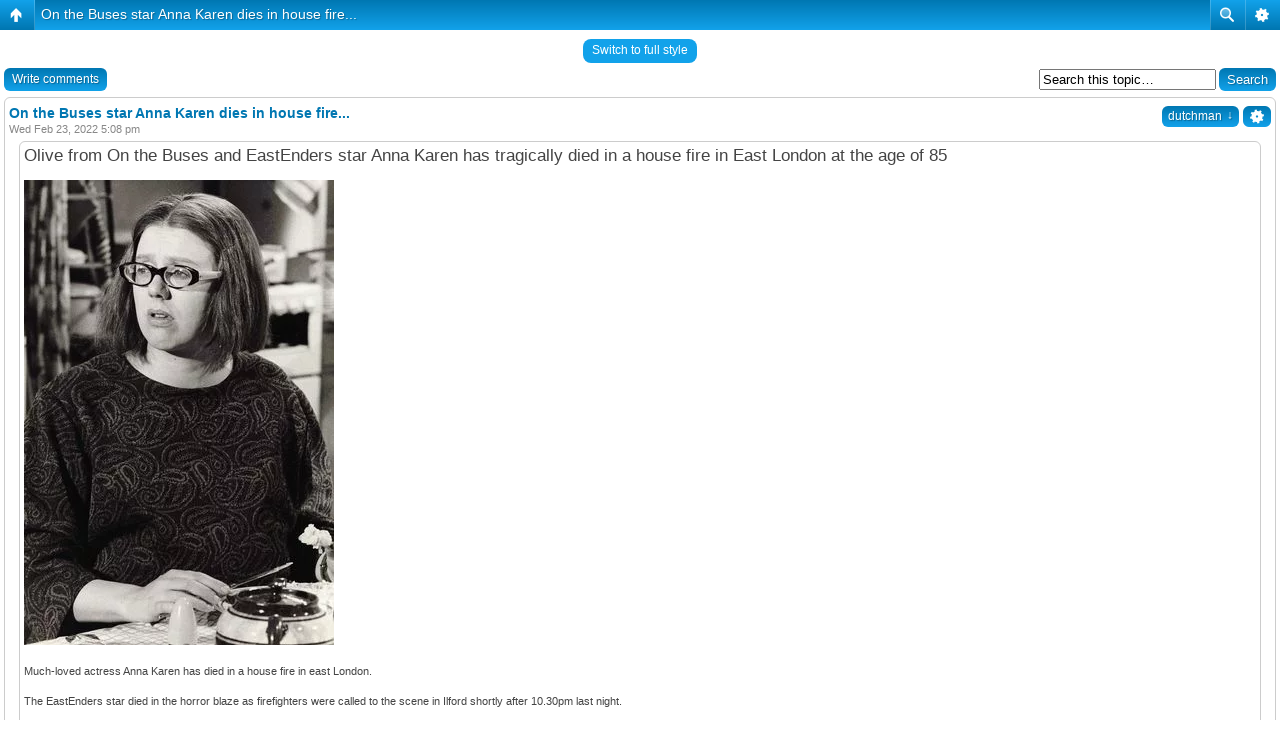

--- FILE ---
content_type: text/html; charset=UTF-8
request_url: http://icserver.no-ip.biz/coventry/viewtopic.php?f=17&t=72974&sid=e4e703eba31b5b4d49053c9986995a5d
body_size: 7153
content:
<!DOCTYPE html PUBLIC "-//W3C//DTD XHTML 1.0 Strict//EN" "http://www.w3.org/TR/xhtml1/DTD/xhtml1-strict.dtd">
<html xmlns="http://www.w3.org/1999/xhtml" dir="ltr" lang="en-gb" xml:lang="en-gb">
<head>

<meta name="google-site-verification" content="yQWBZC67NXgbrVeqOjiPIbhSKaXKuhTljrIo2-xZB_g" />
<meta http-equiv="content-type" content="text/html; charset=UTF-8" />
<meta http-equiv="content-style-type" content="text/css" />
<meta http-equiv="content-language" content="en-gb" />
<meta http-equiv="imagetoolbar" content="no" />
<meta name="resource-type" content="document" />
<meta name="distribution" content="global" />
<meta name="keywords" content="" />
<meta name="description" content="" />
<script type="text/javascript"> var phpBBMobileStyle = false, phpBBMobileVar = 'mobile'; </script><script type="text/javascript" src="./styles/art_mobile/template/detect.js?t=1380520602"></script>

<link rel="icon" href="favicon.ico" type="image/vnd.microsoft.icon" />
    <link rel="shortcut icon" href="favicon.ico" type="image/vnd.microsoft.icon" />

<title>COVENTRY MESSAGE BOARD &bull; View topic - On the Buses star Anna Karen dies in house fire...</title>



<!--
	phpBB style name: prosilver
	Based on style:   prosilver (this is the default phpBB3 style)
	Original author:  Tom Beddard ( http://www.subBlue.com/ )
	Modified by:      
-->

<script type="text/javascript">
// <![CDATA[
	var jump_page = 'Enter the page number you wish to go to:';
	var on_page = '1';
	var per_page = '';
	var base_url = '';
	var style_cookie = 'phpBBstyle';
	var style_cookie_settings = '; path=/coventry';
	var onload_functions = new Array();
	var onunload_functions = new Array();

	

	/**
	* Find a member
	*/
	function find_username(url)
	{
		popup(url, 760, 570, '_usersearch');
		return false;
	}

	/**
	* New function for handling multiple calls to window.onload and window.unload by pentapenguin
	*/
	window.onload = function()
	{
		for (var i = 0; i < onload_functions.length; i++)
		{
			eval(onload_functions[i]);
		}
	};

	window.onunload = function()
	{
		for (var i = 0; i < onunload_functions.length; i++)
		{
			eval(onunload_functions[i]);
		}
	};

// ]]>
</script>
<script type="text/javascript" src="./styles/prosilver/template/styleswitcher.js"></script>
<script type="text/javascript" src="./styles/prosilver/template/forum_fn.js"></script>

<link href="./styles/prosilver/theme/print.css" rel="stylesheet" type="text/css" media="print" title="printonly" />
<link href="./style.php?id=3&amp;lang=en&amp;sid=da2287ae9362b6d1a941b6dd8a4a412d" rel="stylesheet" type="text/css" media="screen, projection" />

<link href="./styles/prosilver/theme/normal.css" rel="stylesheet" type="text/css" title="A" />
<link href="./styles/prosilver/theme/medium.css" rel="alternate stylesheet" type="text/css" title="A+" />
<link href="./styles/prosilver/theme/large.css" rel="alternate stylesheet" type="text/css" title="A++" />



</head>

<body id="phpbb" class="section-viewtopic ltr">

<div id="wrap">
	<a id="top" name="top" accesskey="t"></a>
	<div id="page-header">
		<div class="headerbar">
			<div class="inner"><span class="corners-top"><span></span></span>

			<div id="site-description">
				<a href="./index.php?sid=da2287ae9362b6d1a941b6dd8a4a412d" title="Board index" id="logo"><img src="./styles/prosilver/imageset/Transparent%20Godiva.gif" alt="" title="" /></a>
				<h1>COVENTRY MESSAGE BOARD</h1>
				<p>Website is subject to occasional intereference from an unknown source...</p>
				<p class="skiplink"><a href="#start_here">Skip to content</a></p>
			</div>

		
			<div id="search-box">
				<form action="./search.php?sid=da2287ae9362b6d1a941b6dd8a4a412d" method="get" id="search">
				<fieldset>
					<input name="keywords" id="keywords" type="text" maxlength="128" title="Search for keywords" class="inputbox search" value="Search…" onclick="if(this.value=='Search…')this.value='';" onblur="if(this.value=='')this.value='Search…';" /> 
					<input class="button2" value="Search" type="submit" /><br />
					<a href="./search.php?sid=da2287ae9362b6d1a941b6dd8a4a412d" title="View the advanced search options">Advanced search</a> <input type="hidden" name="sid" value="da2287ae9362b6d1a941b6dd8a4a412d" />

				</fieldset>
				</form>
			</div>
		

			<span class="corners-bottom"><span></span></span></div>
		</div>




		<div class="navbar">
			<div class="inner"><span class="corners-top"><span></span></span>

			<ul class="linklist navlinks">
				<li class="icon-home"><a href="./index.php?sid=da2287ae9362b6d1a941b6dd8a4a412d" accesskey="h">Board index</a>  <strong>&#8249;</strong> <a href="./viewforum.php?f=11&amp;sid=da2287ae9362b6d1a941b6dd8a4a412d">Television</a> <strong>&#8249;</strong> <a href="./viewforum.php?f=17&amp;sid=da2287ae9362b6d1a941b6dd8a4a412d">Other TV</a></li>

				<li class="rightside"><a href="#" onclick="fontsizeup(); return false;" onkeypress="return fontsizeup(event);" class="fontsize" title="Change font size">Change font size</a></li>

				<li class="rightside"><a href="./viewtopic.php?f=17&amp;t=72974&amp;sid=da2287ae9362b6d1a941b6dd8a4a412d&amp;view=print" title="Print view" accesskey="p" class="print">Print view</a></li>
			</ul>

			

			<ul class="linklist rightside">
				<li class="icon-faq"><a href="./faq.php?sid=da2287ae9362b6d1a941b6dd8a4a412d" title="Frequently Asked Questions">FAQ</a></li>
				<li class="icon-members"><a href="./memberlist.php?sid=da2287ae9362b6d1a941b6dd8a4a412d" title="View complete list of members">Members</a></li><li class="icon-register"><a href="./ucp.php?mode=register&amp;sid=da2287ae9362b6d1a941b6dd8a4a412d">Register</a></li>
					<li class="icon-logout"><a href="./ucp.php?mode=login&amp;sid=da2287ae9362b6d1a941b6dd8a4a412d" title="Login" accesskey="x">Login</a></li>
				
			</ul>

			<span class="corners-bottom"><span></span></span></div>
		</div>


	</div>

	<a name="start_here"></a>
	<div id="page-body">
		 
<h2><a href="./viewtopic.php?f=17&amp;t=72974&amp;sid=da2287ae9362b6d1a941b6dd8a4a412d">On the Buses star Anna Karen dies in house fire...</a></h2>
<!-- NOTE: remove the style="display: none" when you want to have the forum description on the topic body -->

<div class="topic-actions">

	<div class="buttons">
	
		<div class="reply-icon"><a href="./posting.php?mode=reply&amp;f=17&amp;t=72974&amp;sid=da2287ae9362b6d1a941b6dd8a4a412d" title="Write comments"><span></span>Write comments</a></div>
	
	</div>

	
		<div class="search-box">
			<form method="get" id="topic-search" action="./search.php?sid=da2287ae9362b6d1a941b6dd8a4a412d">
			<fieldset>
				<input class="inputbox search tiny"  type="text" name="keywords" id="search_keywords" size="20" value="Search this topic…" onclick="if(this.value=='Search this topic…')this.value='';" onblur="if(this.value=='')this.value='Search this topic…';" />
				<input class="button2" type="submit" value="Search" />
				<input type="hidden" name="t" value="72974" />
<input type="hidden" name="sf" value="msgonly" />
<input type="hidden" name="sid" value="da2287ae9362b6d1a941b6dd8a4a412d" />

			</fieldset>
			</form>
		</div>
	
		<div class="pagination">
			2 posts
			 &bull; Page <strong>1</strong> of <strong>1</strong>
		</div>
	

</div>
<div class="clear"></div>


	<div id="p119236" class="post bg2">
		<div class="inner"><span class="corners-top"><span></span></span>

		<div class="postbody">
			
				<ul class="profile-icons">
					<li class="quote-icon"><a href="./posting.php?mode=quote&amp;f=17&amp;p=119236&amp;sid=da2287ae9362b6d1a941b6dd8a4a412d" title="Reply with quote"><span>Reply with quote</span></a></li>
				</ul>
			

			<h3 class="first"><a href="#p119236">On the Buses star Anna Karen dies in house fire...</a></h3>
			<p class="author"><a href="./viewtopic.php?p=119236&amp;sid=da2287ae9362b6d1a941b6dd8a4a412d#p119236"><img src="./styles/prosilver/imageset/icon_post_target.gif" width="11" height="9" alt="Post" title="Post" /></a>by <strong><a href="./memberlist.php?mode=viewprofile&amp;u=2&amp;sid=da2287ae9362b6d1a941b6dd8a4a412d" style="color: #FF9900;" class="username-coloured">dutchman</a></strong> &raquo; Wed Feb 23, 2022 5:08 pm </p>

			

			<div class="content"><blockquote class="uncited"><div><span style="font-size: 150%; line-height: 116%;">Olive from On the Buses and EastEnders star Anna Karen has tragically died in a house fire in East London at the age of 85</span><br /><br /><img src="https://i2-prod.mirror.co.uk/incoming/article26311433.ece/ALTERNATES/n310p/0_On-The-Buses-1971.jpg" alt="Image" /><br /><br />Much-loved actress Anna Karen has died in a house fire in east London.<br /><br />The EastEnders star died in the horror blaze as firefighters were called to the scene in Ilford shortly after 10.30pm last night.<br /><br />The crew got the fire on the ground floor of a terraced house under control in less than an hour but the actress had died by then.<br /><br />The 85-year-old was best known for her role as Olive in 70s comedy On The Buses.<br /><br />She also appeared in EastEnders as Aunt Sal and the sister of Peggy Mitchell, played by Barbara Windsor.<br /><br />Confirming the tragic news, Anna's family friend told Mail Online: &quot;We are absolutely horrified at the news about Anna.&quot;<br /><br />A London Fire Brigade spokesperson confirmed: &quot;Sadly, a woman has died following a house fire on Windsor Road in Ilford.<br /><br />&quot;Part of the ground floor of a mid-terrace house was damaged by fire.<br /><br />&quot;Sadly a woman was pronounced dead at the scene.<br /><br />&quot;The Brigade was called at 2240 and the fire was under control by 2338. Three fire engines and around 20 firefighters from Ilford and Barking fire stations attended the incident. The cause of the fire is under investigation.&quot;<br /><br />The actress was born in Durban, South Africa as Ann McCall to her Irish father and an English mother.<br /><br />During her youth, Anna appeared in productions in South Africa before moving to London aged 17.<br /><br />Having had a passion for acting and performing from a very young age, she enrolled in the London School of Dramatic Art once she arrived in the UK.<br /><br />As well as a long career in film and television, she was also a theatre star.<br /><br />Anna appeared in numerous pantomimes across the country.<br /><br />The actress last appeared on BBC One soap EastEnders in January 2017.<br /><br />Anna's character, Aunt Sal, fast became a favourite among fans thanks to her no-nonsense nature and witty one-liners.<br /><br />Before she made her first appearance on Albert Square in 1996, Anna reprised the role of Olive in The Rag Trade in the late 1970s and had roles in two Carry On films, Carry On Camping and Carry On Loving.<br /><br />In 2006, Anna used her experience as a striptease dancer to act as a judge in the final edition of Channel 4's reality television documentary Faking It.<br /><br />In 2008, she was also a guest on the Channel 4's Sunday Night Project, alongside EastEnders co-star, Barbara Windsor.<br /><br /><a href="https://www.mirror.co.uk/3am/celebrity-news/breaking-anna-karen-dead-eastenders-26299946" class="postlink"><img src="https://i.imgur.com/oee9OEK.png" alt="Image" /></a></div></blockquote></div>
			
			

		</div>

		
			<dl class="postprofile" id="profile119236">
			<dt>
				<a href="./memberlist.php?mode=viewprofile&amp;u=2&amp;sid=da2287ae9362b6d1a941b6dd8a4a412d"><img src="./download/file.php?avatar=2_1515208249.gif" width="100" height="100" alt="User avatar" /></a><br />
				<a href="./memberlist.php?mode=viewprofile&amp;u=2&amp;sid=da2287ae9362b6d1a941b6dd8a4a412d" style="color: #FF9900;" class="username-coloured">dutchman</a>
			</dt>

			<dd>Site Admin</dd>

		<dd>&nbsp;</dd>

		<dd><strong>Posts:</strong> 57624</dd><dd><strong>Joined:</strong> Fri Oct 23, 2009 12:24 am</dd><dd><strong>Location:</strong> Spon End</dd>
			<dd>
				<ul class="profile-icons">
					<li class="pm-icon"><a href="./ucp.php?i=pm&amp;mode=compose&amp;action=quotepost&amp;p=119236&amp;sid=da2287ae9362b6d1a941b6dd8a4a412d" title="Private message"><span>Private message</span></a></li>
				</ul>
			</dd>
		

		</dl>
	

		<div class="back2top"><a href="#wrap" class="top" title="Top">Top</a></div>

		<span class="corners-bottom"><span></span></span></div>
	</div>

	<hr class="divider" />

	<div id="p123768" class="post bg1">
		<div class="inner"><span class="corners-top"><span></span></span>

		<div class="postbody">
			
				<ul class="profile-icons">
					<li class="quote-icon"><a href="./posting.php?mode=quote&amp;f=17&amp;p=123768&amp;sid=da2287ae9362b6d1a941b6dd8a4a412d" title="Reply with quote"><span>Reply with quote</span></a></li>
				</ul>
			

			<h3 ><a href="#p123768">Re: On the Buses star Anna Karen dies in house fire...</a></h3>
			<p class="author"><a href="./viewtopic.php?p=123768&amp;sid=da2287ae9362b6d1a941b6dd8a4a412d#p123768"><img src="./styles/prosilver/imageset/icon_post_target.gif" width="11" height="9" alt="Post" title="Post" /></a>by <strong><a href="./memberlist.php?mode=viewprofile&amp;u=2&amp;sid=da2287ae9362b6d1a941b6dd8a4a412d" style="color: #FF9900;" class="username-coloured">dutchman</a></strong> &raquo; Mon Aug 22, 2022 1:14 am </p>

			

			<div class="content"><blockquote class="uncited"><div><span style="font-size: 150%; line-height: 116%;">On The Buses’ Anna Karen leaves most of £400,000 fortune to co-star Sophie Lawrence</span><br /><br /><img src="https://i2-prod.mirror.co.uk/incoming/article27794693.ece/ALTERNATES/s615b/0_Anna-Karen-death.jpg" alt="Image" /><br /><br />Late On The Buses star Anna Karen has left the majority of her fortune to her former EastEnders co-star Sophie Lawrence.<br /><br />The actress, who played Olive Rudge in the ITV transport sitcom between 1969 and 1973, died in a house fire at her home in Ilford earlier this year.<br /><br />Her East London home went up in flames in February in a horror blaze which neighbours believe was started by a cigarette after she fell asleep while smoking.<br /><br />&quot;She was apparently in bed at the time of the fire. It’s thought she fell asleep with a cigarette,” a source told The Sun earlier this year.<br /><br />Her agent Shane Collins also told the publication: &quot;We don’t know if it was an electrical fault or whether it was because she was smoking.&quot;<br /><br />Anna had resided in London since she was 17 years old and lived in a modest terraced home.<br /><br />Over £420,000 of her estate was left for her close friend Sophie, 50, who played Diane Butcher in EastEnders between 1988 and 1991.<br /><br />Anna also appeared in EastEnders between 1996 and 2017, playing Aunt Sal, aunt of Grant and Phil Mitchell and sister of Peggy Mitchell, played by Barbara Windsor.<br /><br /> According to probate records seen by the MailOnline, Anna's will left 65 per cent of her net estate to Lawrence after payment of funeral and legal costs, inheritance tax and a £1,500 legacy to another friend.<br /><br />Anna’s will reportedly left a further fifth of the residuary of her estate to her stepdaughter Gloria Gill, the daughter of her actor husband Terry Duggan, who died in 2008.<br /><br />Another eighth was left to four other friends or relatives and the final 2.5 per cent was left to the Actors' Benevolent Fund.<br /><br />Sophie, born in Ilford but now living in Norwich, finished her soap career and entered the music world, reaching number 21 in the UK singles charts in 1991 with a cover version of Donna Summer's 1977 song Love's Unkind.<br /><br />Anna, born in South Africa, performed as a striptease artist to pay her way through drama school.<br /><br />She portrayed the sister of bus driver Stan Butler, played by Reg Varney, in 74 episodes of On The Buses as well as three spin-off films.<br /><br />She also appeared in the film comedies Carry On Camping and Carry On Loving, and had her role as Olive transferred to another workplace TV sitcom, The Rag Trade, in 1977 and 1978.<br /><br /><a href="https://www.mirror.co.uk/3am/celebrity-news/buses-anna-karen-leaves-most-27794686?int_source=nba" class="postlink"><img src="https://i.imgur.com/oee9OEK.png" alt="Image" /></a></div></blockquote></div>
			
			

		</div>

		
			<dl class="postprofile" id="profile123768">
			<dt>
				<a href="./memberlist.php?mode=viewprofile&amp;u=2&amp;sid=da2287ae9362b6d1a941b6dd8a4a412d"><img src="./download/file.php?avatar=2_1515208249.gif" width="100" height="100" alt="User avatar" /></a><br />
				<a href="./memberlist.php?mode=viewprofile&amp;u=2&amp;sid=da2287ae9362b6d1a941b6dd8a4a412d" style="color: #FF9900;" class="username-coloured">dutchman</a>
			</dt>

			<dd>Site Admin</dd>

		<dd>&nbsp;</dd>

		<dd><strong>Posts:</strong> 57624</dd><dd><strong>Joined:</strong> Fri Oct 23, 2009 12:24 am</dd><dd><strong>Location:</strong> Spon End</dd>
			<dd>
				<ul class="profile-icons">
					<li class="pm-icon"><a href="./ucp.php?i=pm&amp;mode=compose&amp;action=quotepost&amp;p=123768&amp;sid=da2287ae9362b6d1a941b6dd8a4a412d" title="Private message"><span>Private message</span></a></li>
				</ul>
			</dd>
		

		</dl>
	

		<div class="back2top"><a href="#wrap" class="top" title="Top">Top</a></div>

		<span class="corners-bottom"><span></span></span></div>
	</div>

	<hr class="divider" />

	<form id="viewtopic" method="post" action="./viewtopic.php?f=17&amp;t=72974&amp;sid=da2287ae9362b6d1a941b6dd8a4a412d">

	<fieldset class="display-options" style="margin-top: 0; ">
		
		<label>Display posts from previous: <select name="st" id="st"><option value="0" selected="selected">All posts</option><option value="1">1 day</option><option value="7">7 days</option><option value="14">2 weeks</option><option value="30">1 month</option><option value="90">3 months</option><option value="180">6 months</option><option value="365">1 year</option></select></label>
		<label>Sort by <select name="sk" id="sk"><option value="a">Author</option><option value="t" selected="selected">Post time</option><option value="s">Subject</option></select></label> <label><select name="sd" id="sd"><option value="a" selected="selected">Ascending</option><option value="d">Descending</option></select> <input type="submit" name="sort" value="Go" class="button2" /></label>
		
	</fieldset>

	</form>
	<hr />


<div class="topic-actions">
	<div class="buttons">
	
		<div class="reply-icon"><a href="./posting.php?mode=reply&amp;f=17&amp;t=72974&amp;sid=da2287ae9362b6d1a941b6dd8a4a412d" title="Write comments"><span></span>Write comments</a></div>
	
	</div>

	
		<div class="pagination">
			2 posts
			 &bull; Page <strong>1</strong> of <strong>1</strong>
		</div>
	
</div>


	<p></p><p><a href="./viewforum.php?f=17&amp;sid=da2287ae9362b6d1a941b6dd8a4a412d" class="left-box left" accesskey="r">Return to Other TV</a></p>

	<form method="post" id="jumpbox" action="./viewforum.php?sid=da2287ae9362b6d1a941b6dd8a4a412d" onsubmit="if(this.f.value == -1){return false;}">

	
		<fieldset class="jumpbox">
	
			<label for="f" accesskey="j">Jump to:</label>
			<select name="f" id="f" onchange="if(this.options[this.selectedIndex].value != -1){ document.forms['jumpbox'].submit() }">
			
				<option value="-1">Select a forum</option>
			<option value="-1">------------------</option>
				<option value="2">Read here first</option>
			
				<option value="5">News</option>
			
				<option value="6">General Discussion</option>
			
				<option value="8">Local History</option>
			
				<option value="37">&nbsp; &nbsp;Reference Section</option>
			
				<option value="20">Sky Blues</option>
			
				<option value="10">Entertainment</option>
			
				<option value="14">&nbsp; &nbsp;Films &amp; Video</option>
			
				<option value="21">&nbsp; &nbsp;Stage</option>
			
				<option value="19">&nbsp; &nbsp;Joke Thread</option>
			
				<option value="22">&nbsp; &nbsp;Music News</option>
			
				<option value="23">&nbsp; &nbsp;Music Videos</option>
			
				<option value="27">&nbsp; &nbsp;&nbsp; &nbsp;Local Talent</option>
			
				<option value="9">&nbsp; &nbsp;&nbsp; &nbsp;Pretty Girl Videos</option>
			
				<option value="29">&nbsp; &nbsp;Funny Pictures</option>
			
				<option value="30">&nbsp; &nbsp;Funny Videos</option>
			
				<option value="31">&nbsp; &nbsp;Funny Signs</option>
			
				<option value="16">&nbsp; &nbsp;Miscellaneous</option>
			
				<option value="7">Games</option>
			
				<option value="24">&nbsp; &nbsp;Arcade Games</option>
			
				<option value="28">&nbsp; &nbsp;Console/PC</option>
			
				<option value="36">Flowers/Gardening</option>
			
				<option value="11">Television</option>
			
				<option value="12">&nbsp; &nbsp;Reality Shows (inc talent contests)</option>
			
				<option value="13">&nbsp; &nbsp;Soaps</option>
			
				<option value="17" selected="selected">&nbsp; &nbsp;Other TV</option>
			
				<option value="33">&nbsp; &nbsp;Classic TV Show Themes</option>
			
				<option value="35">&nbsp; &nbsp;What's on TV now</option>
			
			</select>
			<input type="submit" value="Go" class="button2" />
		</fieldset>
	</form>


	<h3><a href="./viewonline.php?sid=da2287ae9362b6d1a941b6dd8a4a412d">Who is online</a></h3>
	<p>Users browsing this forum: No registered users and 6 guests</p>


<div class="forabg">
<div class="inner"><span class="corners-top"><span></span></span>
<ul class="topiclist">

<li class="header">
<dl class="icon">
<dt>Ads</dt>
</dl>
</li>
</ul>
<ul class="topiclist forums1">
<li class="row1">
<dl class="icon1">
<dd class="mali"><span>
<script type="text/javascript"><!--
google_ad_client = "pub-9375893771479540";
google_ad_width = 200;
google_ad_height = 90;
google_ad_format = "200x90_0ads_al";
google_ad_channel = "";
google_color_border = "cddeee";
google_color_bg = "cddeee";
google_color_link = "10508b";
google_color_text = "4a5d73";
google_color_url = "ac0000";
//-->
</script>
<script type="text/javascript"
src="http://pagead2.googlesyndication.com/pagead/show_ads.js">
</script>
</span></dd>
<dd class="veliki"><span>

<script type="text/javascript"><!--
google_ad_client = "pub-9375893771479540";
google_ad_width = 728;
google_ad_height = 90;
google_ad_format = "728x90_as";
google_ad_type = "text_image";
google_ad_channel = "";
google_color_border = "cddeee";
google_color_bg = "cddeee";
google_color_link = "10508b";
google_color_text = "4a5d73";
google_color_url = "ac0000";
//-->
</script>
<script type="text/javascript"
src="http://pagead2.googlesyndication.com/pagead/show_ads.js">
</script>
</span></dd>
</dl>
</li>
</ul>
<span class="corners-bottom"><span></span></span></div></div>

<div class="mobile-style-switch mobile-style-switch-footer" style="padding: 5px; text-align: center;"><a href="./viewtopic.php?f=17&amp;t=72974&amp;sid=da2287ae9362b6d1a941b6dd8a4a412d&amp;mobile=mobile">Switch to mobile style</a></div></div>

<div id="page-footer">

	<div class="navbar">
		<div class="inner"><span class="corners-top"><span></span></span>

		<ul class="linklist">
			<li class="icon-home"><a href="./index.php?sid=da2287ae9362b6d1a941b6dd8a4a412d" accesskey="h">Board index</a></li>
				
			<li class="rightside"><a href="./memberlist.php?mode=leaders&amp;sid=da2287ae9362b6d1a941b6dd8a4a412d">The team</a> &bull; <a href="./ucp.php?mode=delete_cookies&amp;sid=da2287ae9362b6d1a941b6dd8a4a412d">Delete all board cookies</a> &bull; All times are UTC </li>
		</ul>

		<span class="corners-bottom"><span></span></span></div>
	</div>
	
	<div class="copyright">Powered by <a href="https://www.phpbb.com/">phpBB</a>&reg; Forum Software &copy; phpBB Group
		
		<a href='http://www.gotsitemonitor.com' target='_blank'><img src="https://cdn.gotsitemonitor.com/image/website_checked_blue.png" alt="Website Monitoring Service by GotSiteMonitor.com" border="0" width="80" height="15" /></a>
	</div>
</div>

</div>

<div>
	<a id="bottom" name="bottom" accesskey="z"></a>
	
</div>

</body>
</html>

--- FILE ---
content_type: text/html; charset=UTF-8
request_url: http://icserver.no-ip.biz/coventry/viewtopic.php?f=17&t=72974&sid=e4e703eba31b5b4d49053c9986995a5d&mobile=on
body_size: 5076
content:
<!DOCTYPE html>
<html dir="ltr" lang="en-gb" xml:lang="en-gb" class="nojs">
<head>
<meta http-equiv="content-type" content="text/html; charset=UTF-8" />
<meta name="viewport" content="width=device-width, initial-scale=1.0"/> 

<title>COVENTRY MESSAGE BOARD &bull; View topic - On the Buses star Anna Karen dies in house fire...</title>
<!--
	phpBB style name: Artodia: Mobile and SEO
	Based on style:   prosilver (this is the default phpBB3 style)
	Original author:  Tom Beddard ( http://www.subBlue.com/ )
	Modified by:	  Vjacheslav Trushkin ( http://www.artodia.com/ )
-->
<link href="./styles/art_mobile/theme/style.css" rel="stylesheet" type="text/css" />
<script src="./styles/art_mobile/template/mobile.js"></script>
</head>

<body id="phpbb" class="section-viewtopic ltr">

<div id="page-header" class="nav-block gradient menu-2">
    <ul id="page-header-start">
        <li><a href="javascript:void(0);" class="menu-link back"><span>Board index</span></a>
            <ul class="sub" itemscope="itemscope">
                <li><a href="./index.php" itemprop="url" rel="up">Board index</a></li>
                 
                    <li><a href="./viewforum.php?f=11" itemprop="url" rel="up">Television</a></li>
                 
                    <li><a href="./viewforum.php?f=17" itemprop="url" rel="up">Other TV</a></li>
                   
            </ul>
        </li>
    </ul>
    <ul id="page-header-menu">
        <li><a href="javascript:void(0);" class="menu-link main"><span>Board index</span></a>
            <ul class="sub">
    			
				<li><a href="./faq.php">FAQ</a></li>
				<li><a href="./memberlist.php">Members</a></li><li><a href="./ucp.php?mode=register">Register</a></li>
					<li><a href="./ucp.php?mode=login">Login</a></li>
				
            </ul>
        </li>
        
        <li><a href="javascript:void(0);" class="menu-link search"><span>Advanced search</span></a>
            <ul class="sub">
                <li><a href="./search.php">Advanced search</a></li>
                
        		<li><a href="./search.php?search_id=unanswered">View unanswered posts</a></li>
        		
        		<li><a href="./search.php?search_id=active_topics">View active topics</a></li>
            </ul>
        </li>
        
    </ul>
    <h1><a href="./viewtopic.php?f=17&amp;t=72974">On the Buses star Anna Karen dies in house fire...</a>
        </h1>
    <p>Website is subject to occasional intereference from an unknown source...</p>
</div>

<div id="page-body">
		<div class="mobile-style-switch mobile-style-switch-header" style="padding: 5px; text-align: center;"><a href="./viewtopic.php?f=17&amp;t=72974&amp;mobile=desktop">Switch to full style</a></div><!-- NOTE: remove the style="display: none" when you want to have the forum description on the topic body -->
        <div class="search-box float-right">
            <form method="get" id="topic-search" action="./search.php">
            <fieldset>
                <input class="inputbox search tiny"  type="text" name="keywords" id="search_keywords" size="20" value="Search this topic…" onclick="if(this.value=='Search this topic…')this.value='';" onblur="if(this.value=='')this.value='Search this topic…';" />
                <input class="button2" type="submit" value="Search" />
                <input type="hidden" name="t" value="72974" />
<input type="hidden" name="sf" value="msgonly" />

            </fieldset>
            </form>
        </div>
    
    <div class="buttons">
        <a href="./posting.php?mode=reply&amp;f=17&amp;t=72974" class="gradient link">Write comments</a>
    </div>

	<div id="p119236" class="block post">
        <div class="post-header">
            
                    <div class="post-author gradient link settings">
                        <a href="javascript:void(0);">&nbsp;</a>
                        <ul class="sub">
                            <li><a href="./posting.php?mode=quote&amp;f=17&amp;p=119236">Reply with quote</a></li>
                        </ul>
                    </div>
                
                <div class="post-author gradient link">
                    <a href="./memberlist.php?mode=viewprofile&amp;u=2">dutchman</a>
                    <ul class="sub">
                        <li><a href="./memberlist.php?mode=viewprofile&amp;u=2">dutchman</a></li>
                		<li><span>Posts: 57624</span></li><li><span>Joined: Fri Oct 23, 2009 12:24 am</span></li><li><span>Location: Spon End</span></li><li><a href="./ucp.php?i=pm&amp;mode=compose&amp;action=quotepost&amp;p=119236">Private message</a></li>

                    </ul>
                </div>
            
            <h2>On the Buses star Anna Karen dies in house fire...</h2>
        </div>
        <p class="post-time">Wed Feb 23, 2022 5:08 pm</p>

		<div class="postbody">
			

			<blockquote class="uncited"><div><span style="font-size: 150%; line-height: 116%;">Olive from On the Buses and EastEnders star Anna Karen has tragically died in a house fire in East London at the age of 85</span><br /><br /><img src="https://i2-prod.mirror.co.uk/incoming/article26311433.ece/ALTERNATES/n310p/0_On-The-Buses-1971.jpg" alt="Image" /><br /><br />Much-loved actress Anna Karen has died in a house fire in east London.<br /><br />The EastEnders star died in the horror blaze as firefighters were called to the scene in Ilford shortly after 10.30pm last night.<br /><br />The crew got the fire on the ground floor of a terraced house under control in less than an hour but the actress had died by then.<br /><br />The 85-year-old was best known for her role as Olive in 70s comedy On The Buses.<br /><br />She also appeared in EastEnders as Aunt Sal and the sister of Peggy Mitchell, played by Barbara Windsor.<br /><br />Confirming the tragic news, Anna's family friend told Mail Online: &quot;We are absolutely horrified at the news about Anna.&quot;<br /><br />A London Fire Brigade spokesperson confirmed: &quot;Sadly, a woman has died following a house fire on Windsor Road in Ilford.<br /><br />&quot;Part of the ground floor of a mid-terrace house was damaged by fire.<br /><br />&quot;Sadly a woman was pronounced dead at the scene.<br /><br />&quot;The Brigade was called at 2240 and the fire was under control by 2338. Three fire engines and around 20 firefighters from Ilford and Barking fire stations attended the incident. The cause of the fire is under investigation.&quot;<br /><br />The actress was born in Durban, South Africa as Ann McCall to her Irish father and an English mother.<br /><br />During her youth, Anna appeared in productions in South Africa before moving to London aged 17.<br /><br />Having had a passion for acting and performing from a very young age, she enrolled in the London School of Dramatic Art once she arrived in the UK.<br /><br />As well as a long career in film and television, she was also a theatre star.<br /><br />Anna appeared in numerous pantomimes across the country.<br /><br />The actress last appeared on BBC One soap EastEnders in January 2017.<br /><br />Anna's character, Aunt Sal, fast became a favourite among fans thanks to her no-nonsense nature and witty one-liners.<br /><br />Before she made her first appearance on Albert Square in 1996, Anna reprised the role of Olive in The Rag Trade in the late 1970s and had roles in two Carry On films, Carry On Camping and Carry On Loving.<br /><br />In 2006, Anna used her experience as a striptease dancer to act as a judge in the final edition of Channel 4's reality television documentary Faking It.<br /><br />In 2008, she was also a guest on the Channel 4's Sunday Night Project, alongside EastEnders co-star, Barbara Windsor.<br /><br /><a href="https://www.mirror.co.uk/3am/celebrity-news/breaking-anna-karen-dead-eastenders-26299946" class="postlink"><img src="https://i.imgur.com/oee9OEK.png" alt="Image" /></a></div></blockquote>

			

		</div>
	</div>

	<div id="p123768" class="block post">
        <div class="post-header">
            
                    <div class="post-author gradient link settings">
                        <a href="javascript:void(0);">&nbsp;</a>
                        <ul class="sub">
                            <li><a href="./posting.php?mode=quote&amp;f=17&amp;p=123768">Reply with quote</a></li>
                        </ul>
                    </div>
                
                <div class="post-author gradient link">
                    <a href="./memberlist.php?mode=viewprofile&amp;u=2">dutchman</a>
                    <ul class="sub">
                        <li><a href="./memberlist.php?mode=viewprofile&amp;u=2">dutchman</a></li>
                		<li><span>Posts: 57624</span></li><li><span>Joined: Fri Oct 23, 2009 12:24 am</span></li><li><span>Location: Spon End</span></li><li><a href="./ucp.php?i=pm&amp;mode=compose&amp;action=quotepost&amp;p=123768">Private message</a></li>

                    </ul>
                </div>
            
            <h2>Re: On the Buses star Anna Karen dies in house fire...</h2>
        </div>
        <p class="post-time">Mon Aug 22, 2022 1:14 am</p>

		<div class="postbody">
			

			<blockquote class="uncited"><div><span style="font-size: 150%; line-height: 116%;">On The Buses’ Anna Karen leaves most of £400,000 fortune to co-star Sophie Lawrence</span><br /><br /><img src="https://i2-prod.mirror.co.uk/incoming/article27794693.ece/ALTERNATES/s615b/0_Anna-Karen-death.jpg" alt="Image" /><br /><br />Late On The Buses star Anna Karen has left the majority of her fortune to her former EastEnders co-star Sophie Lawrence.<br /><br />The actress, who played Olive Rudge in the ITV transport sitcom between 1969 and 1973, died in a house fire at her home in Ilford earlier this year.<br /><br />Her East London home went up in flames in February in a horror blaze which neighbours believe was started by a cigarette after she fell asleep while smoking.<br /><br />&quot;She was apparently in bed at the time of the fire. It’s thought she fell asleep with a cigarette,” a source told The Sun earlier this year.<br /><br />Her agent Shane Collins also told the publication: &quot;We don’t know if it was an electrical fault or whether it was because she was smoking.&quot;<br /><br />Anna had resided in London since she was 17 years old and lived in a modest terraced home.<br /><br />Over £420,000 of her estate was left for her close friend Sophie, 50, who played Diane Butcher in EastEnders between 1988 and 1991.<br /><br />Anna also appeared in EastEnders between 1996 and 2017, playing Aunt Sal, aunt of Grant and Phil Mitchell and sister of Peggy Mitchell, played by Barbara Windsor.<br /><br /> According to probate records seen by the MailOnline, Anna's will left 65 per cent of her net estate to Lawrence after payment of funeral and legal costs, inheritance tax and a £1,500 legacy to another friend.<br /><br />Anna’s will reportedly left a further fifth of the residuary of her estate to her stepdaughter Gloria Gill, the daughter of her actor husband Terry Duggan, who died in 2008.<br /><br />Another eighth was left to four other friends or relatives and the final 2.5 per cent was left to the Actors' Benevolent Fund.<br /><br />Sophie, born in Ilford but now living in Norwich, finished her soap career and entered the music world, reaching number 21 in the UK singles charts in 1991 with a cover version of Donna Summer's 1977 song Love's Unkind.<br /><br />Anna, born in South Africa, performed as a striptease artist to pay her way through drama school.<br /><br />She portrayed the sister of bus driver Stan Butler, played by Reg Varney, in 74 episodes of On The Buses as well as three spin-off films.<br /><br />She also appeared in the film comedies Carry On Camping and Carry On Loving, and had her role as Olive transferred to another workplace TV sitcom, The Rag Trade, in 1977 and 1978.<br /><br /><a href="https://www.mirror.co.uk/3am/celebrity-news/buses-anna-karen-leaves-most-27794686?int_source=nba" class="postlink"><img src="https://i.imgur.com/oee9OEK.png" alt="Image" /></a></div></blockquote>

			

		</div>
	</div>

	<div class="buttons">
		<a href="./posting.php?mode=reply&amp;f=17&amp;t=72974" class="gradient link">Write comments</a>
        
    </div>

	<form method="post" id="jumpbox" action="./viewforum.php" onsubmit="if(this.f.value == -1){return false;}">

	
		<fieldset class="jumpbox">
	
			<label for="f" accesskey="j">Jump to:</label>
			<select name="f" id="f" onchange="if(this.options[this.selectedIndex].value != -1){ document.forms['jumpbox'].submit() }">
			
				<option value="-1">Select a forum</option>
			<option value="-1">------------------</option>
				<option value="2">Read here first</option>
			
				<option value="5">News</option>
			
				<option value="6">General Discussion</option>
			
				<option value="8">Local History</option>
			
				<option value="37">&nbsp; &nbsp;Reference Section</option>
			
				<option value="20">Sky Blues</option>
			
				<option value="10">Entertainment</option>
			
				<option value="14">&nbsp; &nbsp;Films &amp; Video</option>
			
				<option value="21">&nbsp; &nbsp;Stage</option>
			
				<option value="19">&nbsp; &nbsp;Joke Thread</option>
			
				<option value="22">&nbsp; &nbsp;Music News</option>
			
				<option value="23">&nbsp; &nbsp;Music Videos</option>
			
				<option value="27">&nbsp; &nbsp;&nbsp; &nbsp;Local Talent</option>
			
				<option value="9">&nbsp; &nbsp;&nbsp; &nbsp;Pretty Girl Videos</option>
			
				<option value="29">&nbsp; &nbsp;Funny Pictures</option>
			
				<option value="30">&nbsp; &nbsp;Funny Videos</option>
			
				<option value="31">&nbsp; &nbsp;Funny Signs</option>
			
				<option value="16">&nbsp; &nbsp;Miscellaneous</option>
			
				<option value="7">Games</option>
			
				<option value="24">&nbsp; &nbsp;Arcade Games</option>
			
				<option value="28">&nbsp; &nbsp;Console/PC</option>
			
				<option value="36">Flowers/Gardening</option>
			
				<option value="11">Television</option>
			
				<option value="12">&nbsp; &nbsp;Reality Shows (inc talent contests)</option>
			
				<option value="13">&nbsp; &nbsp;Soaps</option>
			
				<option value="17" selected="selected">&nbsp; &nbsp;Other TV</option>
			
				<option value="33">&nbsp; &nbsp;Classic TV Show Themes</option>
			
				<option value="35">&nbsp; &nbsp;What's on TV now</option>
			
			</select>
			<input type="submit" value="Go" class="button2" />
		</fieldset>
	</form>
<div class="mobile-style-switch mobile-style-switch-footer" style="padding: 5px; text-align: center;"><a href="./viewtopic.php?f=17&amp;t=72974&amp;mobile=desktop">Switch to full style</a></div>
	<div class="copyright">
	    <p class="copy-left">
	        Powered by <a href="http://www.phpbb.com/">phpBB</a> &copy; phpBB Group.
		</p>
		<p class="copy-right">
		    phpBB Mobile / SEO by <a href="http://www.artodia.com/">Artodia</a>.
        </p>
	</div>
</div>

<div id="page-footer" class="nav-block gradient menu-1">
	<p><a href="./index.php" accesskey="h">Board index</a></p>
    <ul id="page-footer-menu">
        <li><a href="javascript:void(0);" class="menu-link main"><span>Board index</span></a>
            <ul class="sub">
        		<li><a href="./memberlist.php?mode=leaders">The team</a></li><li><a href="./ucp.php?mode=delete_cookies">Delete all board cookies</a></li>
    			<li><span>All times are UTC </span></li>
            </ul>
        </li>
        
    </ul>
</div>

</body>
</html>